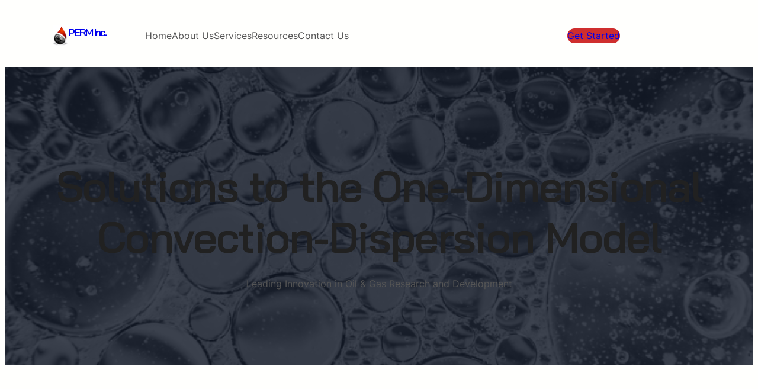

--- FILE ---
content_type: text/css
request_url: https://perminc.com/wp-content/themes/blockskit-corporate-agency/style.css?ver=1.1.7
body_size: 78
content:
/*
Theme Name: Blockskit Corporate Agency
Theme URI: https://blockskit.com/blockskit-corporate-agency/
Author: BlockskitDev
Author URI: https://blockskit.com
Description: Blockskit Corporate Agency is a modern, versatile FSE WordPress theme designed for agency, corporate, business, company, consulting, consult, digital marketing, marketing, startup, finance, fintech, it solution, saas, software, tech solution, technology, and other  Company & Business Agency websites—no coding required. With full-site editing, you can easily customize every aspect of your site, including headers and footers. Featuring multiple templates, patterns, and style variations, it adapts seamlessly to various aesthetics and business needs.
Template: blockskit-base
Version: 1.0.0
Requires at least: 6.0
Tested up to: 6.8
Requires PHP: 5.6
License: GPLv3 or later
License URI: http://www.gnu.org/licenses/gpl-3.0.html
Text Domain: blockskit-corporate-agency
Tags: one-column, custom-colors, custom-menu, custom-logo, editor-style, featured-images, full-site-editing, block-patterns, rtl-language-support, threaded-comments, translation-ready, wide-blocks, block-styles, blog, portfolio, education

Blockskit Corporate Agency WordPress Theme, Copyright 2025 BlockskitDev
Blockskit Corporate Agency is distributed under the terms of the GNU General Public License v3
*/



